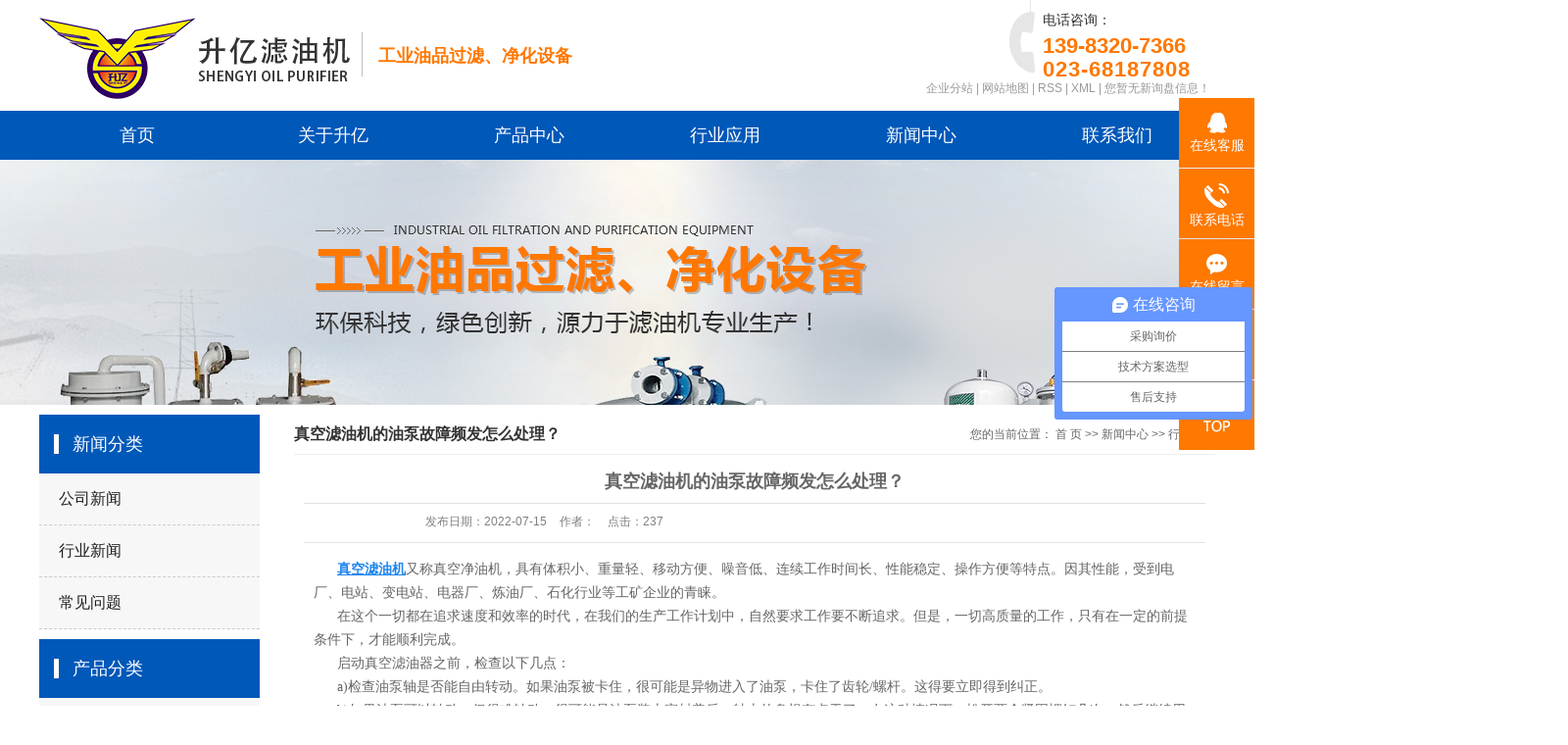

--- FILE ---
content_type: text/html;charset=utf-8
request_url: https://www.sy66818.com/news/679.html
body_size: 10514
content:
 <!DOCTYPE html>
<html lang="zh-CN">
<head>
<meta charset="utf-8">
<meta http-equiv="X-UA-Compatible" content="IE=edge">
<title>真空滤油机的油泵故障频发怎么处理？-重庆升亿过滤设备制造有限公司</title>
<meta name="keywords" content="绝缘油真空滤油机,进口真空滤油机,重庆真空滤油机价格" />
<meta name="description" content="真空滤油机又称真空净油机，具有体积小、重量轻、移动方便、噪音低、连续工作时间长、性能稳定、操作方便等特点。因其性能，受到电厂、电站、变电站、电器厂、炼油厂、石化行业等工矿企业的青睐。在这个一切都在追求速度和效率的时代，在我们的生产工作计划中..." />
<link rel="shortcut icon" type="image/x-icon" href="https://www.sy66818.com/ico/favicon.ico?911071000" />
<link rel="stylesheet" type="text/css" href="https://www.sy66818.com/template/default/style/base.css?9.2" />
<link rel="stylesheet" type="text/css" href="https://www.sy66818.com/template/default/style/model.css?9.2" />
<link rel="stylesheet" type="text/css" href="https://www.sy66818.com/template/default/style/main.css?9.2" />
<link rel="stylesheet" type="text/css" href="https://www.sy66818.com/template/default/style/lightbox.css?9.2" />
<link rel="stylesheet" type="text/css" href="https://www.sy66818.com/data/user.css?9.2" />
<link rel="stylesheet" type="text/css" href="https://www.sy66818.com/template/default/style/member.css" />
<script src="https://www.sy66818.com/template/default/js/jquery-1.8.3.min.js?9.2"></script>
<script src="https://www.sy66818.com/template/default/js/jquery.cookie.js?9.2"></script>
<script>
	var url = 'https://www.sy66818.com/';
	var M_URL = 'http://m.sy66818.com/';
	var about_cid = '';
</script>
<script src="https://www.sy66818.com/template/default/js/mobile.js?9.2"></script>


   <script type="text/javascript">
        window._agl = window._agl || [];
        (function () {
            _agl.push(
                ['production', '_f7L2XwGXjyszb4d1e2oxPybgD']
            );
            (function () {
                var agl = document.createElement('script');
                agl.type = 'text/javascript';
                agl.async = true;
                agl.src = 'https://fxgate.baidu.com/angelia/fcagl.js?production=_f7L2XwGXjyszb4d1e2oxPybgD';
                var s = document.getElementsByTagName('script')[0];
                s.parentNode.insertBefore(agl, s);
            })();
        })();
    </script>
</head>
<body>
<!-- 公共头部包含 -->
<div class="header w1920">
  <div class="head1">
    <div class="head1_fl fl">
      <a href="https://www.sy66818.com/">
        <div class="logo fl">
          <img alt="离心式滤油机" src="https://www.sy66818.com/data/images/other/20190517162057_862.jpg" /></h1>
        </div>
        <div class="tadv fl"><p><span style="font-size: 18px; font-family: 宋体, SimSun;"><strong>工业油品过滤、净化设备</strong></span></p></div>
      </a>
    </div>
    <div class="head1_fr fr">
      <div class="ttel"><p>
    电话咨询：
</p>
<h2>
    139-8320-7366
</h2>
<h2>
    023-68187808
</h2></div>
      <div class="k1">
        <a href="https://www.sy66818.com/region/" >企业分站</a> |
        <a href="https://www.sy66818.com/sitemap/">网站地图</a> |
        <a href="https://www.sy66818.com/rss.xml">RSS</a> |
        <a href="https://www.sy66818.com/sitemap.xml">XML</a> |
        <a href="https://www.sy66818.com/dm/" class="feedback" target="_blank" rel="nofollow">您暂无新询盘信息！</a>
      </div>
    </div>
  </div>
</div>
  <!-- 导航栏包含 -->
  <div class="tnav w1920" >
  <div class="w1200">
    <ul class="nav clearfix">
        <li><a href="https://www.sy66818.com/">首页</a></li>
        <li><a href="https://www.sy66818.com/about/">关于升亿</a>
          <div class="sec">
                         <a href="https://www.sy66818.com/about/company.html">公司简介</a>
                          <a href="https://www.sy66818.com/about/contact.html">联系我们</a>
                          <a href="https://www.sy66818.com/about/pzgl5d7.html">品质管理</a>
                          <a href="https://www.sy66818.com/about/ryzz72b.html">荣誉资质</a>
                      </div>
        </li>
        <li><a href="https://www.sy66818.com/product/">产品中心</a>
          <div class="sec">
                           <a href="https://www.sy66818.com/product/cpfly3ba/">变压器油滤油机</a>
                           <a href="https://www.sy66818.com/product/rhylyjdbd/">润滑油滤油机</a>
                           <a href="https://www.sy66818.com/product/lxslyja0a/">离心式滤油机</a>
                           <a href="https://www.sy66818.com/product/tpylyj6b6/">透平油滤油机</a>
                           <a href="https://www.sy66818.com/product/fhsdgnlyj79c/">复合式多功能滤油机</a>
                           <a href="https://www.sy66818.com/product/qzyrylyjfc2/">轻质油燃油滤油机</a>
                           <a href="https://www.sy66818.com/product/qbslyjd3f/">轻便式滤油机</a>
                           <a href="https://www.sy66818.com/product/bkylslyj65b/">板框压力式滤油机</a>
                           <a href="https://www.sy66818.com/product/zkcqjz2e0/">真空抽气机组</a>
                           <a href="https://www.sy66818.com/product/krylyj01a/">抗燃油滤油机</a>
                           <a href="https://www.sy66818.com/product/fyzssb56c/">废油再生设备</a>
                           <a href="https://www.sy66818.com/product/fbdzlyj439/">非标定制滤油机</a>
                           <a href="https://www.sy66818.com/product/lsglsb844/">滤水过滤设备</a>
                           <a href="https://www.sy66818.com/product/lyjpj7fb/">滤油机配件</a>
                       </div>
        </li>

        <li  style="display:none"><a href="https://www.sy66818.com/about_scsb/scsb1ae.html">合作客户</a></li>
        
        <li  style="display:none"><a href="https://www.sy66818.com/case/" rel="nofollow">成功案例</a></li>
        <li><a href="https://www.sy66818.com/about_hyyy/xyyydd0.html">行业应用</a></li>
        <li><a href="https://www.sy66818.com/news/">新闻中心</a>
          <div class="sec">
                             <a href="https://www.sy66818.com/news/company/">公司新闻</a>
                              <a href="https://www.sy66818.com/news/xydt/">行业新闻</a>
                              <a href="https://www.sy66818.com/news/cjwt397/">常见问题</a>
                        </div>
        </li>  

        <li><a href="https://www.sy66818.com/about_contact/lxfs024.html">联系我们</a></li>
        <li style="display:none"><a href="https://sy66818.1688.com/"  target="_blank">阿里巴巴</a></li>
    </ul>
  </div>
</div>


<script type="text/javascript">
$('.nav > li').hover(function(){
$(this).find('.sec').stop(true).slideToggle(300);
});
</script>


  
<!-- 内页banner -->


            <div class="n_banner"><img src="https://www.sy66818.com/data/images/slide/20190520100548_962.png" alt="液压油滤油机" title="液压油滤油机" /></div>
    

<!-- 主体部分 -->

<div id="container" class="clearfix">
	
	<div class="left">
		<div class="box sort_menu">
		  <h3>新闻分类</h3>
		  
	<ul class="sort">
    	<li class="layer1">
      <a href="https://www.sy66818.com/news/company/" class="list_item">公司新闻</a>
      <div class="layer2" style="display:none;">
      	<ul>
        	        </ul>
      </div>
    </li>
    	<li class="layer1">
      <a href="https://www.sy66818.com/news/xydt/" class="list_item">行业新闻</a>
      <div class="layer2" style="display:none;">
      	<ul>
        	        </ul>
      </div>
    </li>
    	<li class="layer1">
      <a href="https://www.sy66818.com/news/cjwt397/" class="list_item">常见问题</a>
      <div class="layer2" style="display:none;">
      	<ul>
        	        </ul>
      </div>
    </li>
  </ul>

<script type="text/javascript">
$(".layer1").hover
(
	function()
	{
		if($(this).find(".layer2 li").length > 0)
		{
			$(this).find(".layer2").show();
		}
	},
	function()
	{
		$(this).find(".layer2").hide();
	}
);

$(".layer2 li").hover
(
	function()
	{
		if($(this).find(".layer3 li").length > 0)
		{
			$(this).find(".layer3").show();
		}
	},
	function()
	{
		$(this).find(".layer3").hide();
	}
);
</script>


		</div>
		
		<div class="box sort_product">
		  <h3>产品分类</h3>
		  <ul class="sort">
    	<li class="layer1">
      <a href="https://www.sy66818.com/product/cpfly3ba/" class="list_item">变压器油滤油机</a>
      <div class="layer2" style="display:none;">
      	<ul>
        	        </ul>
      </div>
    </li>
    	<li class="layer1">
      <a href="https://www.sy66818.com/product/rhylyjdbd/" class="list_item">润滑油滤油机</a>
      <div class="layer2" style="display:none;">
      	<ul>
        	        </ul>
      </div>
    </li>
    	<li class="layer1">
      <a href="https://www.sy66818.com/product/lxslyja0a/" class="list_item">离心式滤油机</a>
      <div class="layer2" style="display:none;">
      	<ul>
        	        </ul>
      </div>
    </li>
    	<li class="layer1">
      <a href="https://www.sy66818.com/product/tpylyj6b6/" class="list_item">透平油滤油机</a>
      <div class="layer2" style="display:none;">
      	<ul>
        	        </ul>
      </div>
    </li>
    	<li class="layer1">
      <a href="https://www.sy66818.com/product/fhsdgnlyj79c/" class="list_item">复合式多功能滤油机</a>
      <div class="layer2" style="display:none;">
      	<ul>
        	        </ul>
      </div>
    </li>
    	<li class="layer1">
      <a href="https://www.sy66818.com/product/qzyrylyjfc2/" class="list_item">轻质油燃油滤油机</a>
      <div class="layer2" style="display:none;">
      	<ul>
        	        </ul>
      </div>
    </li>
    	<li class="layer1">
      <a href="https://www.sy66818.com/product/qbslyjd3f/" class="list_item">轻便式滤油机</a>
      <div class="layer2" style="display:none;">
      	<ul>
        	        </ul>
      </div>
    </li>
    	<li class="layer1">
      <a href="https://www.sy66818.com/product/bkylslyj65b/" class="list_item">板框压力式滤油机</a>
      <div class="layer2" style="display:none;">
      	<ul>
        	        </ul>
      </div>
    </li>
    	<li class="layer1">
      <a href="https://www.sy66818.com/product/zkcqjz2e0/" class="list_item">真空抽气机组</a>
      <div class="layer2" style="display:none;">
      	<ul>
        	        </ul>
      </div>
    </li>
    	<li class="layer1">
      <a href="https://www.sy66818.com/product/krylyj01a/" class="list_item">抗燃油滤油机</a>
      <div class="layer2" style="display:none;">
      	<ul>
        	        </ul>
      </div>
    </li>
    	<li class="layer1">
      <a href="https://www.sy66818.com/product/fyzssb56c/" class="list_item">废油再生设备</a>
      <div class="layer2" style="display:none;">
      	<ul>
        	        </ul>
      </div>
    </li>
    	<li class="layer1">
      <a href="https://www.sy66818.com/product/fbdzlyj439/" class="list_item">非标定制滤油机</a>
      <div class="layer2" style="display:none;">
      	<ul>
        	        </ul>
      </div>
    </li>
    	<li class="layer1">
      <a href="https://www.sy66818.com/product/lsglsb844/" class="list_item">滤水过滤设备</a>
      <div class="layer2" style="display:none;">
      	<ul>
        	        </ul>
      </div>
    </li>
    	<li class="layer1">
      <a href="https://www.sy66818.com/product/lyjpj7fb/" class="list_item">滤油机配件</a>
      <div class="layer2" style="display:none;">
      	<ul>
        	        </ul>
      </div>
    </li>
  </ul>

<script type="text/javascript">
$(".layer1").hover
(
	function()
	{
		if($(this).find(".layer2 li").length > 0)
		{
			$(this).find(".layer2").stop().show();

		}
		$(this).addClass("change");
	},
	function()
	{
		$(this).find(".layer2").stop().hide();
		$(this).removeClass("change");
	}
);
</script>

		</div>
		
		<div class="box n_news">
			<h3>新闻资讯</h3>
			<div class="content">
			   <ul class="news_list new1">
			     	      			 <li><a href="https://www.sy66818.com/news/403.html" title="滤油机油粘度对机械设备磨损的影响">滤油机油粘度对机械设备磨损...</a></li>
	     		 	      			 <li><a href="https://www.sy66818.com/news/404.html" title="关于不同的滤油机该如何选择过滤精度呢">关于不同的滤油机该如何选择...</a></li>
	     		 	      			 <li><a href="https://www.sy66818.com/news/405.html" title="如何选购合适的离心式滤油机呢">如何选购合适的离心式滤油机...</a></li>
	     		 	      			 <li><a href="https://www.sy66818.com/news/406.html" title="怎么选择离心式滤油机呢？">怎么选择离心式滤油机呢？</a></li>
	     		 	      			 <li><a href="https://www.sy66818.com/news/407.html" title="液压泵出现的现象以及解决办法">液压泵出现的现象以及解决办...</a></li>
	     		 	      			 <li><a href="https://www.sy66818.com/news/408.html" title="滤油机-过滤设备-滤油车的保养秘笈">滤油机-过滤设备-滤油车的...</a></li>
	     		 			   </ul>
			</div>
		</div>
		<div class="box n_news">
			<h3>热门关键词</h3>
			<div class="content">
			   <ul class="news_list words">
			   	 			       <li><a href="https://www.sy66818.com/tag/轻质油燃油滤油机" title="轻质油燃油滤油机">轻质油燃油滤油机</a></li>
			     			       <li><a href="https://www.sy66818.com/tag/板框压力式滤油机" title="板框压力式滤油机">板框压力式滤油机</a></li>
			     			       <li><a href="https://www.sy66818.com/tag/高精密滤油机" title="高精密滤油机">高精密滤油机</a></li>
			     			       <li><a href="https://www.sy66818.com/tag/轻便式过滤加油机" title="轻便式过滤加油机">轻便式过滤加油机</a></li>
			     			       <li><a href="https://www.sy66818.com/tag/高粘度油滤油机" title="高粘度油滤油机">高粘度油滤油机</a></li>
			     			       <li><a href="https://www.sy66818.com/tag/变压器油滤油机" title="变压器油滤油机">变压器油滤油机</a></li>
			     			       <li><a href="https://www.sy66818.com/tag/防爆型滤油机" title="防爆型滤油机">防爆型滤油机</a></li>
			     			       <li><a href="https://www.sy66818.com/tag/液压油滤油机" title="液压油滤油机">液压油滤油机</a></li>
			     			       <li><a href="https://www.sy66818.com/tag/真空离心式滤油机" title="真空离心式滤油机">真空离心式滤油机</a></li>
			     			       <li><a href="https://www.sy66818.com/tag/润滑油滤油机" title="润滑油滤油机">润滑油滤油机</a></li>
			     			       <li><a href="https://www.sy66818.com/tag/板框式滤油机" title="板框式滤油机">板框式滤油机</a></li>
			     			       <li><a href="https://www.sy66818.com/tag/双极真空滤油机" title="双极真空滤油机">双极真空滤油机</a></li>
			     			   </ul>
			</div>
			<script type="text/javascript">
			  $(function(){
			  	$(".words li:odd").addClass("right_word");
			  });
			</script>
		</div>
		<div class="box n_contact">
		  <h3>联系我们</h3>
		  <div class="content"><p style="white-space: normal; line-height: 2em;"><span style="font-size: 14px; font-family: 微软雅黑, &quot;Microsoft YaHei&quot;;">名称：重庆升亿过滤设备制造有限公司</span></p><p style="white-space: normal; line-height: 2em;"><span style="font-size: 14px; font-family: 微软雅黑, &quot;Microsoft YaHei&quot;;">电话：023-68187808</span></p><p style="white-space: normal; line-height: 2em;"><span style="font-family: 微软雅黑, &quot;Microsoft YaHei&quot;; font-size: 14px;">手机：13983207366（谭先生）</span></p><p style="white-space: normal; line-height: 2em;"><span style="font-family: 微软雅黑, &quot;Microsoft YaHei&quot;; font-size: 14px;">微信：13983207366（谭先生）</span></p><p style="white-space: normal; line-height: 2em;"><span style="font-size: 14px; font-family: 微软雅黑, &quot;Microsoft YaHei&quot;;">邮箱：cqshengyi66818@163.com</span></p><p style="white-space: normal; line-height: 2em;"><span style="font-size: 14px; font-family: 微软雅黑, &quot;Microsoft YaHei&quot;;">网址：<a href="http://www.sy66818.com/" _src="http://www.sy66818.com">www.sy66818.com</a></span></p><p style="white-space: normal; line-height: 2em;"><span style="font-size: 14px; font-family: 微软雅黑, &quot;Microsoft YaHei&quot;;">地址：重庆市九龙坡区龙渡路81号附8号3-4</span></p><p><br/></p></div>
		</div>
	</div>
	
	
	<div class="right">
	  <div class="sitemp clearfix">
	    <h2>
	真空滤油机的油泵故障频发怎么处理？
</h2>
	    <div class="site">您的当前位置：
	    
	 <a href="https://www.sy66818.com/">首 页</a> >> <a href="https://www.sy66818.com/news/">新闻中心</a> >> <a href="https://www.sy66818.com/news/xydt/">行业新闻</a>

	    </div>
	  </div>
	  <div class="content">
	   
	<!-- 新闻详细 -->
<div class="news_detail">
	<h1 class="title">真空滤油机的油泵故障频发怎么处理？</h1>
<div class="info_title clearfix">
	<h3 class="title_bar">
	 发布日期：<span>2022-07-15</span>
	 作者：<span></span>
	 点击：<span><script src="https://www.sy66818.com/data/include/newshits.php?id=679"></script></span>
	</h3>
	<div class="share">
<!-- Baidu Button BEGIN -->
<div class="bdsharebuttonbox">
<a href="#" class="bds_more" data-cmd="more"></a>
<a href="#" class="bds_qzone" data-cmd="qzone"></a>
<a href="#" class="bds_tsina" data-cmd="tsina"></a>
<a href="#" class="bds_tqq" data-cmd="tqq"></a>
<a href="#" class="bds_renren" data-cmd="renren"></a>
<a href="#" class="bds_weixin" data-cmd="weixin"></a>
</div>
<script>
window._bd_share_config={"common":{"bdSnsKey":{},"bdText":"","bdMini":"2","bdPic":"","bdStyle":"0","bdSize":"16"},"share":{},"image":{"viewList":["qzone","tsina","tqq","renren","weixin"],"viewText":"分享到：","viewSize":"16"},"selectShare":{"bdContainerClass":null,"bdSelectMiniList":["qzone","tsina","tqq","renren","weixin"]}};with(document)0[(getElementsByTagName('head')[0]||body).appendChild(createElement('script')).src='http://bdimg.share.baidu.com/static/api/js/share.js?v=89860593.js?cdnversion='+~(-new Date()/36e5)];
</script>
<!-- Baidu Button END -->
	</div>
</div>
	<div class="content"><p style="text-indent: 2em;"><span style="font-family: 微软雅黑, &quot;Microsoft YaHei&quot;; font-size: 14px;"><a href='http://www.sy66818.com/' target='_blank' class='key_tag'><font color=#2086ee><strong>真空滤油机</strong></font></a>又称真空净油机，具有体积小、重量轻、移动方便、噪音低、连续工作时间长、性能稳定、操作方便等特点。因其性能，受到电厂、电站、变电站、电器厂、炼油厂、石化行业等工矿企业的青睐。</span></p><p style="text-indent: 2em;"><span style="font-family: 微软雅黑, &quot;Microsoft YaHei&quot;; font-size: 14px;">在这个一切都在追求速度和效率的时代，在我们的生产工作计划中，自然要求工作要不断追求。但是，一切高质量的工作，只有在一定的前提条件下，才能顺利完成。</span></p><p style="text-indent: 2em;"><span style="font-family: 微软雅黑, &quot;Microsoft YaHei&quot;; font-size: 14px;">启动真空滤油器之前，检查以下几点：</span></p><p style="text-indent: 2em;"><span style="font-family: 微软雅黑, &quot;Microsoft YaHei&quot;; font-size: 14px;">a)检查油泵轴是否能自由转动。如果油泵被卡住，很可能是异物进入了油泵，卡住了齿轮/螺杆。这得要立即得到纠正。</span></p><p style="text-indent: 2em;"><span style="font-family: 微软雅黑, &quot;Microsoft YaHei&quot;; font-size: 14px;">b)如果油泵可以转动，但很难转动，很可能是油泵装上密封盖后，轴上的盘根有点干了。在这种情况下，松开两个紧固螺钉几次，然后继续用手松开它们，直到机油泵可以自由转动。</span></p><p style="text-indent: 2em;"><span style="font-family: 微软雅黑, &quot;Microsoft YaHei&quot;; font-size: 14px;">注意：机油泵不应完全自由转动，而应在安装密封盖后有轻微的运动阻力。如果仍然难以调整固定螺钉，请用软锤轻敲机油泵，以防止机油泵中的部件在装配过程中被压在一起。</span></p><p style="text-indent: 2em;"><span style="font-family: 微软雅黑, &quot;Microsoft YaHei&quot;; font-size: 14px;">c)带密封盖的油泵在很开始启动时，可能在轴上泄漏。但是，在密封盖无法调整之前，让油泵在这种泄漏状态下短时间运行以稳定它是明智的。然后调整它，直到液体偶尔滴落在密封处。调整应在12小时内小心进行，每次应稍微均匀地向下调整每个螺母。</span></p><p style="text-align: center; text-indent: 2em;"><img src="/data/upload/image/20190605/1559717136808763.jpg" alt="重庆真空滤油机报价.jpg" width="400" height="380" border="0" vspace="0" title="重庆真空滤油机报价.jpg" style="width: 400px; height: 380px;"/></p><p><br/></p></div>
    	<h3 class="tag">本文网址：https://www.sy66818.com/news/679.html </h3>
    <h3 class="tag">关键词：<a href="https://www.sy66818.com/tag/%E7%BB%9D%E7%BC%98%E6%B2%B9%E7%9C%9F%E7%A9%BA%E6%BB%A4%E6%B2%B9%E6%9C%BA">绝缘油真空滤油机</a>,<a href="https://www.sy66818.com/tag/%E8%BF%9B%E5%8F%A3%E7%9C%9F%E7%A9%BA%E6%BB%A4%E6%B2%B9%E6%9C%BA">进口真空滤油机</a>,<a href="https://www.sy66818.com/tag/%E9%87%8D%E5%BA%86%E7%9C%9F%E7%A9%BA%E6%BB%A4%E6%B2%B9%E6%9C%BA%E4%BB%B7%E6%A0%BC">重庆真空滤油机价格</a> </h3>
    <div class="page">上一篇：<a href="https://www.sy66818.com/news/678.html">怎么分辨真空滤油机是不是二手的？【重庆滤油机厂】</a><br />下一篇：<span><a href="https://www.sy66818.com/news/680.html">滤油机厂家类别介绍：真空滤油机的发展特点</a></span></div>
</div>

	 <div class="relateproduct relate"><h4>最近浏览：</h4>
	    <div class="content">
	     <ul id="relate_n" class="news_list clearfix">
		  	     </ul>
	    </div>
	  </div>
    <!-- 相关产品和相关新闻 --> 
<div class="relate_list">
 <div class="relateproduct relate"><h4>相关产品：</h4>
    <div class="content">
     <ul id="relate_p" class="product_list clearfix">
	  		<li>
			<a href="https://www.sy66818.com/product/618.html" title="变压器油滤油机" class="img">
				<img src="https://www.sy66818.com/data/images/product/thumb_20190605175507_104.jpg" alt="变压器油滤油机" width="120" height="96" />
			</a>
			<h3><a href="https://www.sy66818.com/product/618.html" title="变压器油滤油机">变压器油滤油机</a></h3>
		</li>
	  		<li>
			<a href="https://www.sy66818.com/product/624.html" title="特高压高效真空滤油机" class="img">
				<img src="https://www.sy66818.com/data/images/product/thumb_20190605183521_362.png" alt="特高压高效真空滤油机" width="120" height="96" />
			</a>
			<h3><a href="https://www.sy66818.com/product/624.html" title="特高压高效真空滤油机">特高压高效真空滤油机</a></h3>
		</li>
	       </ul>
    </div>
  </div>        
  <div class="relatenew relate"><h4>相关新闻：</h4>
    <div class="content">
    <ul id="relate_n" class="news_list clearfix">
  	  		<li><a href="https://www.sy66818.com/news/643.html" title="双级真空滤油机怎么分离油水的？怎么减耗？">双级真空滤油机怎么分离油水的？怎么减耗？</a></li>
 	  		<li><a href="https://www.sy66818.com/news/640.html" title="变压器油滤油机为什么会产生氢气？">变压器油滤油机为什么会产生氢气？</a></li>
 	  		<li><a href="https://www.sy66818.com/news/666.html" title="浅谈真空滤油机的用途表现在什么地方？">浅谈真空滤油机的用途表现在什么地方？</a></li>
 	  		<li><a href="https://www.sy66818.com/news/630.html" title="滤油机发生紧急状况时绝缘油滤油机该怎么操作？">滤油机发生紧急状况时绝缘油滤油机该怎么操作？</a></li>
 	  		<li><a href="https://www.sy66818.com/news/614.html" title="绝缘油滤油机在使用时遇到紧急状况的处理办法">绝缘油滤油机在使用时遇到紧急状况的处理办法</a></li>
 	  		<li><a href="https://www.sy66818.com/news/659.html" title="双级真空滤油机的故障解析">双级真空滤油机的故障解析</a></li>
 	  		<li><a href="https://www.sy66818.com/news/613.html" title="绝缘油滤油机的操作特点分析">绝缘油滤油机的操作特点分析</a></li>
 	  		<li><a href="https://www.sy66818.com/news/672.html" title="真空泵滤油机在中途怎么处理停机？">真空泵滤油机在中途怎么处理停机？</a></li>
 	  		<li><a href="https://www.sy66818.com/news/627.html" title="多功能真空滤油机与润滑油滤油机的用途是什么？">多功能真空滤油机与润滑油滤油机的用途是什么？</a></li>
 	  		<li><a href="https://www.sy66818.com/news/674.html" title="真空滤油机设备压力不足的解决方法">真空滤油机设备压力不足的解决方法</a></li>
 	   </ul>
    </div>
  </div>	
</div>

	  </div>
	  	</div>
	
	

</div>

<div class="foot w1920">
	<div class="foot1">
		<div class="w1200">
			<div class="foot1fl fl">
				<h3>快速导航</h3>
				<div class="fline"></div>
				<div class="fnav"><p><a href="/">网站首页</a><a href="/about/">关于升亿</a></p><p><a href="/product/">产品中心</a><a href="/about_scsb/scsb1ae.html">合作客户</a></p><p><a href="/about_hyyy/xyyydd0.html">行业应用</a><a href="/case/">成功案例</a></p><p><a href="/news/">新闻中心</a><a href="/about/contact.html">联系我们</a></p><p><a href="https://sunwaymuju.com/" target="_blank" title="https://sunwaymuju.com" style="margin: 0px; padding: 0px; text-decoration: underline; font-family: &quot;microsoft yahei&quot;; font-size: 14px; text-align: center; text-wrap: wrap; color: rgb(38, 38, 38);"><span style="color: rgb(38, 38, 38);">imtoken钱包</span></a></p><meta name="baidu-site-verification" content="fy2eOctAIb"/><script language="javascript" src="http://dbt.zoosnet.net/JS/LsJS.aspx?siteid=DBT79568439&float=1&lng=cn"></script></div>
			</div>
			<div class="foot1mid fl">
				<h3>联系我们</h3>
				<div class="fline"></div>
				<div class="fcontact1"><p>手机号码：139-8320-7366</p><p>座机号码： 023-68187808、023-68636898</p><p>公司地址：重庆市九龙坡区龙渡路81号附8号3-4</p></div>
			</div>
			<div class="foot1fr fr">
				<h3>联系我们</h3>
				<div class="fline"></div>
				<div class="fcontact2">	<p><img src="/data/upload/image/20250307/1741339765324819.png" title="1741339765324819.png" alt="1.png"/></p></div>
			</div>
		</div>
	</div>
	<div class="foot2">
		<div class="copyright">
			Copyright © https://www.sy66818.com/ 重庆升亿过滤设备制造有限公司 专业从事于<a href="https://www.sy66818.com/search.php?wd=离心式滤油机">离心式滤油机</a>,<a href="https://www.sy66818.com/search.php?wd=液压油滤油机">液压油滤油机</a>,<a href="https://www.sy66818.com/search.php?wd=真空滤油机">真空滤油机</a>, 欢迎来电咨询!&nbsp;&nbsp;<a href="http://beian.miit.gov.cn/">渝ICP备12002208号-1</a>&nbsp;&nbsp;
		</div>
		<div><a href="https://www.sy66818.com/getkey/" title="热推产品">热推产品</a>&nbsp;&nbsp;|&nbsp;&nbsp;主营区域：
					<span><a href="https://www.sy66818.com/zhongqing.html">重庆</a></span>
					<span><a href="https://www.sy66818.com/beijing.html">北京</a></span>
					<span><a href="https://www.sy66818.com/tianjin.html">天津</a></span>
					<span><a href="https://www.sy66818.com/hebei.html">河北</a></span>
					<span><a href="https://www.sy66818.com/liaoning.html">辽宁</a></span>
					<span><a href="https://www.sy66818.com/jilin.html">吉林</a></span>
					<span><a href="https://www.sy66818.com/ningxia.html">宁夏</a></span>
					<span><a href="https://www.sy66818.com/gansu.html">甘肃</a></span>
					<span><a href="https://www.sy66818.com/shanghai.html">上海</a></span>
					<span><a href="https://www.sy66818.com/jiangxi.html">江西</a></span>
						</div>
		<p>声明：本站部分内容图片来源于互联网，如有侵权第一时间联系管理员删除，谢谢！</p>
		<script id="baikeCornerMarkerScript" src="//baike.shuidi.cn/wiki/trusted-link.js?digest=ea132fdad360105e8b81595bcdcef9f6&link_type=2"></script>
		
		<div style="width:300px;margin:0 auto;">
		 		<a target="_blank" href="http://www.beian.gov.cn/portal/registerSystemInfo?recordcode=50010402000514" style="display:inline-block;text-decoration:none;height:20px;line-height:20px;"><img src="/data/upload/image/20191114/1573723723617164.png" style="float:left;"/><p style="float:left;height:20px;line-height:20px;margin: 0px 0px 0px 5px; color:#939393;">渝公网安备 50010402000514号</p></a>
		 	</div>
	</div>
</div>





<!-- 此处为统计代码 -->
<script>
var _hmt = _hmt || [];
(function() {
  var hm = document.createElement("script");
  hm.src = "https://hm.baidu.com/hm.js?06a794caefcb5ea4652f4bcc4f6bd8fa";
  var s = document.getElementsByTagName("script")[0]; 
  s.parentNode.insertBefore(hm, s);
})();
</script><meta name="baidu-site-verification" content="LL6KRr0syo" />
<script>
var _hmt = _hmt || [];
(function() {
  var hm = document.createElement("script");
  hm.src = "https://hm.baidu.com/hm.js?c4f497b3fb097341a3d4041b07f1c0ee";
  var s = document.getElementsByTagName("script")[0]; 
  s.parentNode.insertBefore(hm, s);
})();
</script>
<script language="javascript" src="https://dbt.zoosnet.net/JS/LsJS.aspx?siteid=DBT79568439&float=1&lng=cn"></script>

<link rel="stylesheet" type="text/css" href="https://www.sy66818.com/template/default/style/kf.css" />
<div class="float-kf">
         <li class="online">
      <a href=""><img src="https://www.sy66818.com/template/default/images/kf/qq_online.png"><span>在线客服</span></a>
      <div class="chat">
        <i class="icon"></i>
                        <div class="chatlist">
           <a rel="nofollow" href="http://wpa.qq.com/msgrd?v=3&uin=1255046288&site=qq&menu=yes" target="_blank" >
           <img src="https://www.sy66818.com/template/default/images/kf/qq.png" alt='客服一'><span>客服一</span>
        </a></div>
                            <div class="chatlist">
           <a rel="nofollow" href="http://wpa.qq.com/msgrd?v=3&uin=528261268&site=qq&menu=yes" target="_blank" >
           <img src="https://www.sy66818.com/template/default/images/kf/qq.png" alt='客服二'><span>客服二</span>
        </a></div>
                  </div>
   </li>
          <li class="contact-number">
      <div class="content"><a href="javascript:void(0)"><img src="https://www.sy66818.com/template/default/images/kf/contact.png"><span>联系电话</span></a><div class="tel">13983207366</div></div>
   </li>
   <li><a href="https://www.sy66818.com/message/"><img src="https://www.sy66818.com/template/default/images/kf/message.png"><span>在线留言</span></a></li>
      <li class="ewm">
      <a href="javascript:void(0)"><img src="https://www.sy66818.com/data/images/other/20250307172858_640.jpg"><span>微信咨询</span></a>
      <div class="ewm-img"><img src="https://www.sy66818.com/data/images/other/20250307172858_640.jpg"></div>
    </li>
       <li><a href="javascript:void(0)" id="gotop"><img src="https://www.sy66818.com/template/default/images/kf/top.png"></a></li>
</div>


<div class="kf-switch clearfix">
   <div class="kf-open">
      <img src="https://www.sy66818.com/template/default/images/kf/open.png">
      <span>在线咨询</span>
   </div>
   <div class="kf-content">
      <div class="kf-lists">
                        <li>
           <a rel="nofollow" href="http://wpa.qq.com/msgrd?v=3&uin=1255046288&site=qq&menu=yes" target="_blank" >
           <img src="https://www.sy66818.com/template/default/images/kf/qq1.png" alt='客服一' class="hover">
        </a></li>
                            <li>
           <a rel="nofollow" href="http://wpa.qq.com/msgrd?v=3&uin=528261268&site=qq&menu=yes" target="_blank" >
           <img src="https://www.sy66818.com/template/default/images/kf/qq1.png" alt='客服二' class="hover">
        </a></li>
                    <li>
           <a rel="nofollow" href="https://www.sy66818.com/message/" target="_blank" >
           <img src="https://www.sy66818.com/template/default/images/kf/liuyan.png" class="hover">
        </a></li>
                <li class="erweima">
           <a rel="nofollow">
           <div class="smallImg"><img src="https://www.sy66818.com/data/images/other/20250307172858_640.jpg"></div>
           </a>
           <div class="bigImg"><img src="https://www.sy66818.com/data/images/other/20250307172858_640.jpg"></div>
        </li>
              </div>
      <div class="close-btn"><img src="https://www.sy66818.com/template/default/images/kf/closebtn.png"></div>
   </div>
</div>


<script>
  $(document).ready(function(){
      $(function () {
  //当点击跳转链接后，回到页面顶部位
          $("#gotop").click(function(){
              $('body,html').animate({scrollTop:0},400);
              return false;
          });
      });
  });
</script>

<script>
   $('.kf-open').on('click',function(){
      $(".kf-content").animate({opacity:'show'},'normal',function(){
      $(".kf-content").show();
      });
      $(this).hide();
   });
   $('.close-btn').on('click',function(){
      $(".kf-content").animate({width:'hide',opacity:'hide'},'normal',function(){
      $(".kf-content").hide();
      });
      $('.kf-open').show();
   });
</script>

<script type="text/javascript">
    var href="data/images/other/20250307172858_640.jpg";
    if(href=="")
    {
       $(".code").css("display","none");
    }
    var currentid='8';
    if(currentid!='7')
    {
      switch(currentid)
      {
          case '1':
          $('.kf_btn').css('background','url("https://www.sy66818.com/template/default/images/kf/qing.png") left 33px no-repeat');
          $('.top_bg').css('background','url("https://www.sy66818.com/template/default/images/kf/qing1.png") left bottom no-repeat');
          $('.othercolor').css('background','#40c0ac');
          break;

          case '2':
          $('.kf_btn').css('background','url("https://www.sy66818.com/template/default/images/kf/puper.png") left 33px no-repeat');
          $('.top_bg').css('background','url("https://www.sy66818.com/template/default/images/kf/puple1.png") left bottom no-repeat');
          $('.othercolor').css('background','#8838cc');
          break;

          case '3':
          $('.kf_btn').css('background','url("https://www.sy66818.com/template/default/images/kf/kefu_yellow.png") left 33px no-repeat');
          $('.top_bg').css('background','url("https://www.sy66818.com/template/default/images/kf/yellow1.png") left bottom no-repeat');
          $('.othercolor').css('background','#ffc713');
          break;

          case '4':
          $('.kf_btn').css('background','url("https://www.sy66818.com/template/default/images/kf/kefu_left.png") left 33px no-repeat');
          $('.top_bg').css('background','url("https://www.sy66818.com/template/default/images/kf/red1.png") left bottom no-repeat');
          $('.othercolor').css('background','#e5212d');
          break;

          case '5':
          $('.kf_btn').css('background','url("https://www.sy66818.com/template/default/images/kf/kefu_cheng.png") left 33px no-repeat');
          $('.top_bg').css('background','url("https://www.sy66818.com/template/default/images/kf/cheng1.png") left bottom no-repeat');
          $('.othercolor').css('background','#e65a22');
          break;

          case '6':
          $('.kf_btn').css('background','url("https://www.sy66818.com/template/default/images/kf/green.png") left 33px no-repeat');
          $('.top_bg').css('background','url("https://www.sy66818.com/template/default/images/kf/green1.png") left bottom no-repeat');
          $('.othercolor').css('background','#78cf1b');
          break;

          case '8':
          $('.float-kf').css('display','block');
          break;

          case '9':
          $('.float-kf').css('display','none');
          $('.kf-switch').css('display','block');
          break;

      }
    }
    var _windowScrollTop=0;    //滚动条距离顶端距离
    var _windowWidth=$(window).width(); //窗口宽度
    $(window).scroll(actionEvent).resize(actionEvent);  //监听滚动条事件和窗口缩放事件
        //响应事件
    function actionEvent(){
        _windowScrollTop = $(window).scrollTop();  //获取当前滚动条高度
     //   _windowWidth=$(window).width();//获取当前窗口宽度
        moveQQonline();//移动面板
    }
        //移动面板
    function moveQQonline(){
                //.stop()首先将上一次的未完事件停止，否则IE下会出现慢速僵死状态，然后重新设置面板的位置。
        $(".kf").stop().animate({
              top: _windowScrollTop+100
             }, "fast");
        $('.alignCenter').stop().animate({
              top: _windowScrollTop+133
             }, "fast");

        $(".kf-switch").stop().animate({
              top: _windowScrollTop+100
             }, "fast");
        $(".float-kf").stop().animate({
              top: _windowScrollTop+100
             }, "fast");
    }
$(".kf_btn").toggle(
  function()
  {
    $('.open').addClass('close');
    $('.alignCenter').hide();
    $(".kf_main").animate({width:'hide',opacity:'hide'},'normal',function(){
      $(".kf_main").hide();
      var href="data/images/other/20250307172858_640.jpg";
      if(href==""){
        $(".code").css("display","none");
      }else{
        $('.e_code img').animate({width:'hide',opacity:'hide'});
      }

    });
  },
  function(){
    $('.open').removeClass('close');
    $(".kf_main").animate({opacity:'show'},'normal',function(){
      $(".kf_main").show();
      var href="data/images/other/20250307172858_640.jpg";
      if(href==""){
        $(".code").css("display","none");
      }else{
        $('.e_code img').animate({opacity:'show'});
      }

    });
  }
);

$('#hidden_share').click(function(){
    $('.alignCenter').show();
})
$('.alignCenter .title img').click(function(){
    $('.alignCenter').hide();
})
</script>





<!--360代码-->
<script>
(function(b,a,e,h,f,c,g,s){b[h]=b[h]||function(){(b[h].c=b[h].c||[]).push(arguments)};
b[h].s=!!c;g=a.getElementsByTagName(e)[0];s=a.createElement(e);
s.src="//s.union.360.cn/"+f+".js";s.defer=!0;s.async=!0;g.parentNode.insertBefore(s,g)
})(window,document,"script","_qha",131824,false);
</script>


<!--底部JS加载区域-->
<script type="text/javascript" src="https://www.sy66818.com/template/default/js/common.js?9.2"></script>
<script type="text/javascript" src="https://www.sy66818.com/template/default/js/message.js?9.2"></script>
<script type="text/javascript" src="https://www.sy66818.com/template/default/js/lightbox.js"></script>
<script type="text/javascript" src="https://www.sy66818.com/template/default/js/banner.js"></script>
</body>
</html>


--- FILE ---
content_type: text/html;charset=utf-8
request_url: https://www.sy66818.com/data/include/newshits.php?id=679
body_size: 54
content:
 document.write('237');

--- FILE ---
content_type: text/css
request_url: https://www.sy66818.com/template/default/style/main.css?9.2
body_size: 4962
content:
.w1920{
    width: 1920px;
    margin-left: -960px;
    left: 50%;
    position: relative;
}
.w1200{
    width: 1200px;
    margin-left: -600px;
    left: 50%;
    position: relative;
}


/*头部样式*/
.header{
    overflow: hidden;
    padding-bottom: 9px;
}
.head1{
    width: 1200px;
    margin:0 auto;
    overflow: hidden;
}
.head1_fl{
    width:597px;
    overflow: hidden; 
    margin: 13px 0 3px;
}
.logo{
    width: 318px;
    overflow: hidden;
    margin-right: 11px;
}
.tadv{
    width: 268px;
    overflow: hidden;
    box-sizing: border-box;
    padding-left: 17px;
    height: 45px;
    margin:20px 0 18px;
    border-left: 1px solid #c0c0c0;
    padding-left: 16px;
}
.tadv p{
    font-size: 22px;
    line-height: 45px;
    font-weight: bold;
    color: #ff7800;
}
.head1_fr{
    width: 295px;
    overflow: hidden;
}
.ttel{
    width: 100%;
    overflow: hidden;
    box-sizing: border-box;
    padding: 13px 0 0 119px;
    background: url(../images/ttel.jpg) 84px top no-repeat;
}
.ttel p{
    font-size: 14px;
    line-height: 14px;
    margin-bottom: 8px;
    color: #303030;  
}
.ttel h2{
    font-size: 22px;
    line-height: 24px;
    color: #ff7800;
}
.ttel h2:nth-of-type(2){
    letter-spacing: 1px;
}
.k1{width: 100%;}
.k1,.k1 a{
    font-size: 12px;
    line-height: 14px;
    color: #999999;
}


#header{width:1000px;margin:0 auto;}
.logo{float:left;}

.topLink{float:right;text-align:right;position: relative;z-index: 9999;}
.translate{width:100px;position: absolute;left: 0;top:10px;z-index: 9999;}
.tran-in{left:120px;}
.translate li{border: 1px dashed #cccccc;line-height: 26px;text-align: left;background: #fff;}
.translate li a{display: block;padding-left: 10px;background: url(../images/dot4.png) no-repeat 88% 11px;}
.translate li a:hover{text-decoration: none;color:#275cea;cursor: pointer;}
.translate-en{display: none;padding: 6px;padding-top:0px;}
.translate li .translate-en a{padding-left: 0px;text-align: center;background: #fff;border-bottom: 1px solid #cccccc;}
.translate li .translate-en a:hover{font-weight: bold;}

.topLink .f_count{color:#ff0000;font-size:13px;font-weight:bold;}
.topLink .k1{line-height:32px;padding-top:5px;}
.topLink .k2{color:#074b91;font-size:14px;font-family:"微软雅黑";}

#menu{margin-top:5px;}

/*热门搜索*/
.search{
    overflow: hidden;
    background: #f2f2f2;
}
.hotSearch{width:370px;float:left;height:66px;line-height:66px;font-weight:normal;}

#formsearch{
    width:251px;
    float:right;
    height: 66px;
    background: url(../images/ss.jpg) no-repeat;
}
#search-type{float: left;width:100px;height: 24px;border: 1px solid #c8c8c8;margin-right: 5px;}


.com-img{ display:inline; overflow:hidden;margin:0 auto;display: table;}
.com-img img{ transition:all 0.5s ease-in 0s; -webkit-transition:all 0.5s ease-in 0s; -moz-transition:all 0.5s ease-in 0s; -o-transition:all 0.5s ease-in 0s;}
.com-img:hover img{transform:scale(1.1); -webkit-transform:scale(1.1); -moz-transform:scale(1.1); -o-transform:scale(1.1);-ms-transform:scale(1.1);}


/*主体样式*/
.tit{
    width: 100%;
    overflow: hidden;
    text-align: center;
    background: url(../images/tit.png) center no-repeat;
}
.tit p:first-of-type{
    font-size: 16px;
    line-height: 18px;
    color: #999999;
}
.tit h2{
    font-size: 34px;
    line-height: 34px;
    margin:13px 0;
    color: #333333;
}
.tit h2 a{
    color:#ff7800;
}
.tit p:nth-of-type(2){
    font-size: 16px;
    line-height: 16px;
    color: #666666;
}
/* box1 */
.box1{
    overflow: hidden;
    padding:46px 0 60px;
}
.box1 .b1ul1{
    width: 100%;
    overflow: hidden;
    margin-bottom: 78px;
}
.box1 .b1ul1 li{
    background: url(../images/b1line.png) right top no-repeat;
    overflow: hidden;
    float: left;
    box-sizing: border-box;
}
.box1 .b1ul1 li .b1con1{
    margin-left: 6px;
    width: 100%;
    overflow: hidden;
    padding-top: 10px;
}
.box1 .b1ul1 li .b1con1 h4{
    font-size: 20px;
    line-height: 20px;
    margin-bottom: 9px;
    font-weight: normal;
    color: #333333;
}
.box1 .b1ul1 li .b1con1 p{
    font-size: 16px;
    line-height: 20px;
    color: #999999;
}
.box1 .b1ul1 li:first-of-type{
    width: 260px;
}
.box1 .b1ul1 li:nth-of-type(2){
    width: 287px;
    padding-left: 67px;
}
.box1 .b1ul1 li:nth-of-type(3){
    width: 336px;
    padding-left: 68px;
}
.box1 .b1ul1 li:last-of-type{
    width: 311px;
    padding-left: 67px;
    background: none;
}
.box1 .b1ul1 li:first-of-type .b1img1{
    width: 59px;
    height: 67px;
}
.box1 .b1ul1 li:first-of-type .b1con1{
    width: 131px;
    padding-top: 10px;
}
.box1 .b1ul1 li:nth-of-type(2) .b1img1{
    width: 63px;
    height: 63px;
}
.box1 .b1ul1 li:nth-of-type(2) .b1con1{
    width: 85px;
    padding-top: 8px;
}
.box1 .b1ul1 li:nth-of-type(3) .b1img1{
    width: 64px;
    height: 63px;
}
.box1 .b1ul1 li:nth-of-type(3) .b1con1{
    width: 128px;
    padding-top: 6px;
}
.box1 .b1ul1 li:last-of-type .b1img1{
    width: 64px;
    height: 64px;
}
.box1 .b1ul1 li:last-of-type .b1con1{
    padding-top:5px;
    width: 174px;
}
.box1 .b1ul1 li:last-of-type .b1con1 h4{
    font-size: 16px;
    line-height: 16px;
    margin-bottom: 11px;
    color: #333333;
}
.box1 .b1ul1 li:last-of-type .b1con1 p{
    font-size: 24px;
    line-height: 24px;
    color: #333333;
    letter-spacing: -1px;
}
.b1_index{
    width: 100%;
    padding-top: 36px;
    padding-top:35px; 
}
.b1ul2{
    width: 100%;
    overflow: hidden;
}
.b1ul2 li{
   width: 229px;
   background: #ff7800;
   float: left;
   box-sizing: border-box;
   text-align: center;
   margin: 0 13px 13px 0;
   border-radius: 10px;
}
.b1ul2 li:nth-of-type(5n){margin-right: 0}
.b1ul2 li a{
    text-align: center;
    line-height: 50px;
    font-size: 20px;
    color: #ffffff;
}
.b1ul3{
    width: 100%;
    overflow: hidden;
    margin-top: 36px;
}
.b1ul3 li{
    width: 290px;
    float: left;
    margin-right: 13px;
    text-align: center;
}
.b1ul3 li:nth-of-type(4n){margin-right: 0}
.b1ul3 li p{
    font-size: 16px;
    line-height: 44px;
    color: #333333;  
}
.b1ul3 li .proimg1{
    width: 100%;
    box-sizing: border-box;
    padding:5px 8px;
    overflow: hidden;
    border:1px solid #c5c5c5;
}
.b1ul3 li img{
    width: 100%;
    transition: all 0.4s linear;
}
.b1ul3 li:hover img{
    transform: scale(1.1);
}


/* box2 */
.box2{
    overflow: hidden;
    background: url(../images/b2bg.png) no-repeat;
    padding:80px 0; 
}
.box2 .tit2{
    background: url(../images/tit2.png) center no-repeat;
}
.box2 .tit2 p,.box2 .tit2 h2{
    color:#fff;
}
.b2_index{
    width: 1200px;
    margin:0 auto;
    padding-top:35px;
    overflow: hidden;
}
.b2_index .hd{
    width: 100%;
    overflow: hidden;
}
.b2_index .hd li{
    width: 220px;
    height: 50px;
    margin-right:104px;
    float: left;
    border: solid 1px #ffffff;
    text-align: center;
    transition: all 0.4s linear;
}
.b2_index .hd li:last-of-type{margin-right: 0;}
.b2_index .hd li p{
    font-size: 20px;
    line-height: 50px;
    color: #ffffff;
    transition: all 0.4s linear;
}
.b2_index .hd li.on,.b2_index .hd li:hover{
    background: #fff;
}
.b2_index .hd li.on p,.b2_index .hd li:hover p{
    color:#333333;
}
.b2_index .bd{
    width: 100%;
    background: #fff;
    box-sizing: border-box;
    padding:30px;
    overflow: hidden;
    margin-top: 35px;
}
.yylyimg1{
    width: 600px;
    overflow: hidden;
}
.yylyimg1 img{width: 100%;}
.yylycon{
    width: 511px;
    overflow: hidden;
}
.yylycon h4{
    font-weight: normal;
    font-size: 20px;
    line-height: 24px;
    margin-bottom: 24px;
    color: #333333;
}
.yylycon h3{
    font-size: 16px;
    line-height: 16px;
    color:#545454;
    margin-bottom: 13px;
}
.yylycon p{
    color:#545454;
    font-size: 16px;
    line-height: 30px;
    margin-bottom: 8px;
}
.yylycon .more1{
    width: 180px;
    height: 42px;
    line-height: 42px;
    text-align: center;
    background: #ff7800;
    font-size: 18px;
    color:#fff;
    margin-top: 21px;
    border-radius: 24px;
}

/* box3 */
.box3{
    overflow: hidden;
    background: url(../images/b3bg.png) no-repeat;
    padding:70px 0 41px;
}
.b3_tit{
    width: 100%;
    height: 93px;
    background: url(../images/b3tit.png) center top no-repeat;
}
.b3_index{
    width: 1200px;
    margin:0 auto;
    position: relative;
}
.b3_index ul li{
    width: 100%;
    overflow: hidden;
}
.b3_index ul li .yscon h3{
    font-size: 26px;
    line-height: 30px;
    color: #000000;
    margin-bottom: 25px;
    font-weight: normal;
}
.b3_index ul li .yscon h3 b{
    font-size: 30px;
    color: #d3d3d3;
    font-weight: normal;
    margin-left: 24px;
}
.b3_index ul li:nth-of-type(2) .yscon h3 b{
     letter-spacing: -2px;
     margin-left: 7px;
}
.b3_index ul li .yscon p{
    cursor:default; 
    font-size: 16px;
    line-height: 32px;
    color: #333333;
    padding-left: 36px;
    margin-bottom: 2px;
    
}
.b3_index ul li .yscon p:first-of-type{
    background: url(../images/1.png) left 4px no-repeat;
}
.b3_index ul li .yscon p:nth-of-type(2){
    background: url(../images/2.png) left 4px no-repeat;
}
.b3_index ul li .yscon p:nth-of-type(3){
    background: url(../images/3.png) left 4px no-repeat;
}
.b3_index ul li .yscon p:nth-of-type(4){
    background: url(../images/4.png) left 4px no-repeat;
}
.b3_index ul li:first-of-type{
    margin-top: -30px;
    height: 378px;
    z-index: 0;
}
.b3_index ul li:first-of-type .yscon{
    float: left;
    width: 544px;
    margin-left: 17px;
    box-sizing: border-box;
    padding-left: 40px;
    margin-top: 88px;
} 
.b3_index ul li:first-of-type .ysimg{
    width: 505px;
    float: right;
    height: 378px;
}
.b3_index ul li:nth-of-type(2){
    margin-top: -67px;
    height: 370px;
    z-index: 1;
}
.b3_index ul li:nth-of-type(2) .ysimg{
    width: 509px;
    height: 370px;
    float: left;
}
.b3_index ul li:nth-of-type(2) .yscon{
    margin-top: 126px;
    width: 487px;
    float: right;
    box-sizing: border-box;
    padding-left: 36px;
    margin-right: 60px;
}
.b3_index ul li:nth-of-type(3){
    margin-top: -67px;
    height: 368px;
    z-index: 2;
}
.b3_index ul li:nth-of-type(3) .yscon{
    float: left;
    margin-top: 115px;
    width: 330px;
    margin-left: 17px;
    box-sizing: border-box;
    padding-left: 38px;
}
.b3_index ul li:nth-of-type(3) .ysimg{
    width: 505px;
    float: right;
    height: 378px;
}

.b3tel{
    width: 340px;
    margin:0 auto;
    margin-top: -44px;
    overflow: hidden;
}
.b3telfl{
    width: 203px;
    background: url(../images/b3tel.png) left top no-repeat;
    padding-left: 43px;
    overflow: hidden;
}
.b3telfl p{
    font-size: 14px;
    line-height: 14px;
    margin-bottom: 10px;
    color: #333333;
}
.b3telfl h3{
    font-size: 26px;
    font-style: italic;
    line-height: 26px;
    color: #333333;
}
.b3telfr{
    width: 84px;
    overflow: hidden;
    margin-top: 23px;
}
.more2{
    width: 100%;
    height: 27px;
    background: #ff7800;
    border-radius: 7px;
    text-align: center;
    line-height: 27px;
    font-size: 14px;
    color: #ffffff;
}


/* box4 */
.box4{
    overflow: hidden;
    background: url(../images/b4bg.png) no-repeat;
    padding:130px 0 125px;
}
.b4_index{
    width: 1100px;
    margin:0 auto;
    overflow: hidden;
    padding-top: 24px;
}
.b4line{
    width: 50px;
    height: 4px;
    background-color: #999999;
    margin:0 auto;
}
.b4_con{
    width: 100%;
    overflow: hidden;
    margin-top: 25px;
}
.b4_con p{
    font-size: 16px;
    line-height: 30px;
    color: #666666;
}
.more3{
    width: 160px;
    height: 34px;
    background-color: #ff7800;
    text-align: center;
    line-height: 34px;
    font-size: 14px;
    color: #ffffff;
    margin:0 auto;
    margin-top: 26px;
}


/* box5 */
.box5{
    padding-top: 80px;
}
.b5_index{
    width: 100%;
    overflow: hidden;
    margin-top: 36px;
    position: relative;
}
.b5_index li{
    width: 380px;
    overflow: hidden;
    float: left;
    text-align: center;
    margin-right: 30px;
}
.b5_index li:nth-of-type(3n){
    margin-right: 0;
}
.b5_index li .b3img1{
    width: 100%;
    overflow: hidden;
}
.b5_index li .b3img1 img{
    width: 100%;
    transition: all 0.4s linear;
}
.b5_index li:hover .b3img1 img{
    transform: scale(1.1);
}
.b5_index li p{
    font-size: 16px;
    line-height: 46px;
    color: #666666;
}
.b5_index .slick-dots{
    width: 78px;
    overflow: hidden;
    margin:0 auto;
    margin-top: 6px;
}
.b5_index .slick-dots li{
    width: 15px;
    height: 16px;
    float: left;
    margin-right: 16px;
    box-sizing:border-box;
}
.b5_index .slick-dots li button{
    border-radius: 100px;
    background: #dadada;
    padding: 0;
    width: 14px;
    border-width: 0;
    outline: none;
    height: 14px;
    text-indent: -100px;
}
.b5_index .slick-dots li.slick-active button{
    background-color:#ff7800;
}
.b5_index .slick-dots li:last-of-type{margin-right: 0}


/* box6 */
.box6{
    padding:90px 0 80px;
}
.b6_index{
    width:100%;
    margin-top:56px;
    position: relative;
}
.b6_index .parHd ul{
    width: 675px;
    margin:0 auto;
    overflow: hidden;
}
.b6_index .parHd ul li{
    float: left;
    width:220px;
    height: 50px;
    margin-right: 6px;
    border:1px solid #666;
    transition: all 0.4s linear;
    text-align: center;
    line-height: 50px;
    box-sizing:border-box;
    font-size: 20px;
    color: #333333;
}
.b6_index .parHd ul li:last-of-type{margin-right: 0;}
.b6_index .parHd ul li.on,.b6_index .hd ul li:hover{
    border:1px solid #ff7800;
    color:#ff7800;
}
.b6_index .slideBox{
    width: 100%;
    overflow: hidden;
    margin-top: 37px;
}
.b6_index .slideBox li{
    width: 280px;
    float: left;
    margin-right: 27px;
    text-align: center;
}
.b6_index .slideBox li .b6img1{
    width: 280px;
    height: 200px;
    border:1px solid #d4d4d4;
    box-sizing: border-box;
    display: table-cell;
    text-align: center;
    vertical-align: middle;
}
.b6_index .slideBox li p{
    font-size: 16px;
    line-height: 16px;
    margin-top: 12px;
    color: #333333;
}
.b6_index .sNext{
    width: 31px;
    height: 61px;
    position: absolute;
    background: url(../images/right.jpg) no-repeat;
    top: 68px;
    right: -58px;
}
.b6_index .sPrev{
    width: 31px;
    height: 61px;
    position: absolute;
    background: url(../images/left.jpg) no-repeat;
    top:68px;
    left: -56px;
}

/*box8*/
.box8{
    overflow: hidden;
    padding:80px 0 70px;
}
.b8_index{
    width: 100%;
    overflow: hidden;
    margin-top: 36px;
}
.b8li1{
    width: 367px;
    margin-right: 49px;
    float: left;
    overflow: hidden;
}
.b8li1:last-of-type{margin-right: 0;}
.newstt{
    width: 100%;
    overflow: hidden;
    border-left: 3px solid #333;
    padding-left: 13px;
    box-sizing: border-box;
}
.newstt span:first-of-type{
    font-size: 18px;
    line-height: 17px;
    color: #333333;
}
.newstt span:first-of-type a{
    font-size: 12px;
    line-height: 17px;
    color: #999999;
    text-transform: uppercase;
    margin-left: 5px;
}
.newstt span.fr{
    font-size: 12px;
    line-height: 17px;
    text-transform: uppercase;
    color: #999;
}
.newscon{
    width: 100%;
    overflow: hidden;
    margin-top: 28px;
}
.newscon li{
    width: 100%;
    border-bottom: 1px dashed #cccccc;
    padding:19px 0 11px;
    box-sizing: border-box;
}
.newscon li:first-of-type{padding-top: 0;}
.newscon li p:first-of-type,.newscon li p span{
    font-size: 14px;
    line-height: 14px;
    letter-spacing: 1px;
    color: #333333;
}
.newscon li p span{
    margin-right: 9px;
}
.newscon li p:nth-of-type(2){
    font-size: 12px;
    line-height: 12px;
    letter-spacing: 1px;
    color: #999999;
    margin: 16px 0 0 21px;
}







#container{width:1200px;margin:0 auto;margin-top:10px;}
.menu_cate{width:220px;float:left;}
.cate_title{line-height:31px;padding-left:15px;font-weight:bold;font-family:"微软雅黑";
background:url(../images/nav.png) no-repeat 0% 100%;font-size:14px;color:#000;}
.about{width:460px;float:left;margin-left:12px;padding-bottom:5px;}
.about_title{line-height:31px;padding-left:15px;font-weight:bold;font-family:"微软雅黑";
background:url(../images/nav.png) no-repeat 0% 100%;font-size:14px;color:#000;}
.about .content{padding:5px;padding-bottom:12px;text-indent:20px;}
.navigation{float:right;width:100px;}

.index-title{line-height:31px;padding-left:15px;font-weight:bold;font-family:"微软雅黑";
background:url(../images/nav.png) no-repeat 0% 100%;font-size:14px;color:#000;}
.index-table td{border:solid #add9c0; border-width:0px 1px 1px 0px; padding:10px 5px;}
.index-table{border:solid #add9c0; border-width:1px 0px 0px 1px;margin-top:10px;}

/*----- Common css ------*/
.fl{float:left;}
.fr{float:right;}
.di{_display:inline;}
.fwn{font-weight:normal;}
.dib{*display:inline;_zoom:1;_display:inline;_font-size:0px;}

/*首页新闻*/
.news_company{width:280px;float:right;}
.news1_title{line-height:31px;padding-left:15px;font-weight:bold;font-family:"微软雅黑";
background:url(../images/nav.png) no-repeat 0% 100%;font-size:14px;color:#000;}
.news_company .content{padding:5px;}

/*首页左侧联系我们*/
.contact{width:218px;float:left;padding-bottom:5px;margin-top:10px;}
.contact_title{line-height:31px;padding-left:15px;font-weight:bold;font-family:"微软雅黑";
background:url(../images/nav.png) no-repeat 0% 100%;font-size:14px;color:#000;}
.contact .content{padding:5px;padding-left:8px;}

/*工程案例*/
.case{width:460px;float:left;margin-left:12px;padding-bottom:5px;margin-top:10px;}
.case_title{line-height:31px;padding-left:15px;font-weight:bold;font-family:"微软雅黑";
background:url(../images/nav.png) no-repeat 0% 100%;font-size:14px;color:#000;}
.case .content{padding:5px;padding-bottom:12px;text-indent:20px;}

.news2_company{margin-top:10px;}

/*产品推荐*/
.recommend_product{margin-top:10px;width:692px;float:left;}
.recommend_product .title{line-height:31px;padding-left:15px;font-weight:bold;font-family:"微软雅黑";background:url(../images/nav.png) no-repeat 0% 100%;font-size:14px;color:#000;}
.recommend_product .content{padding-top:15px;padding-bottom:14px;}
.roll_product li{padding-bottom:0px;}

/*品牌列表*/
.brand-list{margin: 20px 0px;display: flex;display: -webkit-flex;flex-wrap: wrap;}
.brand-list li{margin: 5px 8px;}
.brand-list li:hover{box-shadow: 2px 1px 5px;}
.brand-list li img {width: 150px;height: 120px;}

/*前台多页签*/
.news{width:1000px;float:left;margin-top: 10px;}
.tab{position:relative;}
.tab li{float:left;width:100px;height:30px;display:block;line-height:30px;border:1px solid #ccc;margin-right:8px;text-align:center;color:#333;font-size:12px;cursor: pointer;}
.tab li.cur{color:#fff;text-decoration:none;font-size:12px;background:#3a78c1;border-color: #3a78c1;}

.tt{display: none;}
.list1{padding:8px 10px;}
.list1 li{line-height:27px;position:relative;vertical-align: middle;}
.list1 li a{background:url(../images/list_dot1.gif) left center no-repeat;padding-left:12px;line-height:27px;color:#555555;}
.list1 li a:hover{color:#e87518;text-decoration:none;}
.list1 li span{position:absolute;right:0px;line-height:30px;top:0;color:#999;}




/*友情链接*/
.f_link{
    width:1200px;
    margin:0 auto;
    line-height:30px;
    background: url(../images/flink.jpg) left top no-repeat;
    padding-left: 176px;
    padding-top: 12px;
    font-size: 14px;
    margin-bottom:23px;
    color: #666;
}
.f_link a{
    font-size: 14px;
    line-height: 41px;
    color: #666666;
    margin-right: 50px;
}


/*页面底部*/
.foot{
    background: #2e2e2e;
    overflow: hidden;
    padding:60px 0 38px;
}
.foot1{
    width: 100%;
    overflow: hidden;
    border-bottom: 1px solid #3e3e3e;
    padding-bottom: 23px;
}
.foot1fl{
    width: 186px;
    overflow: hidden;
    background: url(../images/fnav.jpg) left top no-repeat;
    padding-top: 46px;
    margin-right: 184px;
}
.foot1 h3{
    font-size: 20px;
    line-height: 20px;
    color: #ffffff;
}
.foot1 .fline{
    width: 45px;
    height: 1px;
    background: rgba(255,255,255,0.5);
    margin:18px 0 31px;
}
.fnav p{
    margin-bottom: 21px;
}
.fnav p a{
    font-size: 16px;
    line-height: 16px;
    margin-right: 57px;
    color: #cccccc;
}
.fnav p a:last-of-type{margin-right: 0}
.foot1mid{
    width: 355px;
    overflow: hidden;
    background: url(../images/fcont.jpg) left top no-repeat;
    padding-top: 46px;
    margin-right: 200px;
}
.foot1mid .fcontact1{
    width: 100%;
    overflow: hidden;
}
.foot1mid .fcontact1 p{
    font-size: 16px;
    line-height: 16px;
    margin-bottom: 20px;
    color: #cccccc;
}
.foot1fr{
    width: 275px;
    background: url(../images/fcont.jpg) left top no-repeat;
    padding-top: 46px;
    overflow: hidden;
}
.foot1fr .fcontact2{
    width: 100%;
    overflow: hidden;
}
.foot2{
    width: 100%;
    overflow: hidden;
    padding-top:37px;
    text-align: center; 
}
.foot2,.foot2 a{
    font-size: 14px;
    line-height: 30px;
    color: #cccccc;
}




#footer{position:relative;width:1000px;margin:0 auto;text-align:center;margin-bottom:10px;padding-top:8px;border-top:2px solid #eee;margin-top:15px;}
#footer a{color:#666;}
#footer a:hover{color:#e87518;text-decoration:none;}
.nav_foot{text-align:center;line-height:24px;color:#666;}
.copyright{text-align:center;line-height:24px;}

/*------------内页-------------------*/

.left {
    width: 224px;
    float: left;
}

.left .box {
    margin-bottom: 10px;
}

.left .box h3 {
    line-height: 60px;
    padding-left: 34px;
    background: #0058b9;
    font-size: 18px;
    color: #fff;
    font-weight: 400;
    position: relative
}

.left .box h3::after{
    content:"";
    position: absolute;
    width:5px;
    height:20px;
    top:20px;
    left:15px;
    background: #fff
}

.left .box .content {
    padding: 5px 0px;
}
.prodescription{border:1px solid #e5e5e5;background:#f9f9f9;line-height:24px;padding:10px;margin-bottom:15px;text-indent:20px;}

.n_banner{width:1920px;margin:0 auto;margin-left:-960px;position:relative;left:50%;
}
.n_banner img{width:1920px;margin:0 auto;margin-left:-960px;position:relative;left:50%;}
.left{width:225px;float:left;}
.sort_menu h3{background-color:#ececec;line-height:28px;padding-left:15px;font-weight:bold;}
.sort_product{margin-top:10px;}
.sort_product h3{background-color:#ececec;line-height:28px;padding-left:15px;font-weight:bold;}

.n_contact{margin-top:10px;}
.n_contact h3{background-color:#ececec;line-height:28px;padding-left:15px;font-weight:bold;}
.n_contact .content{padding:5px;line-height:24px;}

.right{width:940px;float:right;padding-bottom:10px;}
.sitemp {
    border-bottom:1px solid #eee;

}

.sitemp h2 {
    width: 340px;
    float: left;
    line-height: 40px;
    text-align: left;
    font-size: 16px;
    color:#333;
}

.sitemp .site {
    width: 380px;
    float: right;
    text-align: right;
    line-height: 40px;
}
.right .content{padding:10px;padding-top:15px;overflow:hidden;line-height: 24px;}
.sort_album{margin-top: 15px;}


--- FILE ---
content_type: text/javascript; charset=utf-8
request_url: https://goutong.baidu.com/site/217/c4f497b3fb097341a3d4041b07f1c0ee/b.js?siteId=2040854
body_size: 8027
content:
!function(){"use strict";!function(){var e={styleConfig:{"styleVersion":"1","inviteBox":{"btnBgColor":"#6696FF","startPage":1,"cpyInfo":"","isShowText":1,"skinType":1,"buttonType":1,"inviteTypeData":{"0":{"width":400,"height":175},"1":{"width":362,"height":139},"2":{"width":400,"height":282},"3":{"width":400,"height":282}},"autoInvite":1,"stayTime":10,"closeTime":10,"toChatTime":5,"inviteWinPos":0,"welcome":"请点击“现在咨询”获取产品处理方案、参数及报价","btnBgColorType":0,"autoChat":0,"skinIndex":0,"customerStyle":{"acceptFontColor":"#000000","backImg":"https://su.bcebos.com/v1/biz-crm-aff-im/biz-crm-aff-im/generic/system/style/image/eca3d04239db4811898d026be1e08d89.png?authorization=bce-auth-v1%2F0a3fcab923c6474ea5dc6cb9d1fd53b9%2F2022-08-25T15%3A33%3A28Z%2F-1%2F%2Fccaf573dda2ae97ae6989bf3b1f48517f8b6268de598e0b55eb219d9939cd643","backImgNginxAddr":"//sgoutong.baidu.com/static/style/images/9588d124cba842b3bbc199e3d1418775.png","acceptBgColor":"#f9dc76","inviteBackImg":"https://aff-im.bj.bcebos.com/r/image/invite-back-img.png","confirmBtnText":"在线咨询","marginTop":0,"buttonPosition":"center","marginLeft":0},"smartBoxEnable":0,"defaultStyle":1,"likeCrm":0,"skinName":"青春靓丽","autoHide":0,"reInvite":0,"sendButton":{"bgColor":"#bfecff","fontColor":"#1980df"},"inviteHeadImg":"","license":"000","fontPosition":"center","isCustomerStyle":0,"position":"middle","inviteInterval":10,"inviteWinType":0,"tradeId":0,"fontColor":"#333333"},"aiSupportQuestion":true,"webimConfig":{"isShowIntelWelLan":0,"skinIndex":0,"autoDuration":1,"customerColor":"#6696FF","themeType":0,"license":"000","isOpenAutoDirectCom":0,"generalRecommend":0,"isShowCloseBtn":1,"skinType":1,"isOpenKeepCom":1,"autoPopupMsg":0,"position":"right-bottom","needVerifyCode":1,"waitVisitStayTime":6,"searchTermRecommend":1},"noteBoard":{"btnBgColor":"#6696FF","skinIndex":0,"smartBoxEnable":0,"likeCrm":1,"displayCompany":1,"customerColor":"#00aef3","cpyInfo":"重庆升亿过滤设备制造有限公司\n023-68187808    ","skinName":"默认皮肤","displayLxb":1,"formText":"感谢您的关注，当前客服人员不在线，请填写一下您的信息，我们会尽快和您联系。","skinType":1,"form":{"formOffline":0,"formOnlineAuto":0},"position":"left-bottom","itemsExt":[{"question":"邮箱","name":"item0","required":0,"isShow":0},{"question":"地址","name":"item1","required":0,"isShow":0}],"items":[{"name":"content","required":1,"isShow":1},{"name":"visitorName","required":0,"isShow":1},{"name":"visitorPhone","required":0,"isShow":1}],"cpyTel":"023-68187808    ","needVerifyCode":1,"tradeId":0,"btnBgColorType":0,"board":{"boardOffline":1,"boardOnline":0}},"blackWhiteList":{"type":-1,"siteBlackWhiteList":[]},"isWebim":1,"pageId":0,"seekIcon":{"barrageIconColor":"#9861E6","barrageIssue":["可以介绍下你们的产品么？","你们是怎么收费的呢？","现在有优惠活动么？"],"displayLxb":1,"cpyInfo":"","skinType":1,"isFixedPosition":1,"iconType":1,"pcGroupiconColor":"#6696FF","needVerifyCode":1,"customerStyle":{"backImg":""},"skinIndex":5,"likeCrm":0,"skinName":"商务客服","groups":[{"groupName":"采购询价","groupId":629144,"isSelected":true},{"groupName":"技术方案选型","groupId":632301,"isSelected":true},{"groupName":"售后支持","groupId":632302,"isSelected":true}],"barrageColor":0,"marginLeft":20,"autoConsult":1,"barrageSwitch":false,"isCustomerStyle":0,"groupStyle":{"bgColor":"#ffffff","buttonColor":"#d6f3ff","fontColor":"#008edf"},"pcGroupiconType":0,"position":"right-center","groupWidth":186,"barrageIconColorType":0,"marginTop":300,"tradeId":0},"digitalHumanSetting":{"perid":"4146","gender":0,"demo":{"image":"https://aff-im.cdn.bcebos.com/onlineEnv/r/image/digitalman/digital-woman-demo-webim.png"},"headImage":"https://aff-im.cdn.bcebos.com/onlineEnv/r/image/digitalman/digital-woman-demo.jpg","name":"温柔姐姐","audition":"https://aff-im.cdn.bcebos.com/onlineEnv/r/audio/digitalman/woman.mp3","comment":"以亲切温柔的形象来接待访客，让用户感受到温暖和关怀；","data":{"welcome":{"gif":"https://aff-im.cdn.bcebos.com/onlineEnv/r/image/digitalman/digital-woman-welcome.gif"},"contact":{"gif":"https://aff-im.cdn.bcebos.com/onlineEnv/r/image/digitalman/digital-woman-contact.gif"},"warmLanguage":{"gif":""},"other":{"gif":""}}}},siteConfig:{"eid":"5647531","queuing":"<p>欢迎光临！您已经进入服务队列，请您稍候，马上为您转接您的在线咨询顾问。</p>","isOpenOfflineChat":1,"authToken":"bridge","isWebim":1,"imVersion":"im_server","platform":0,"isGray":"false","vstProto":1,"bcpAiAgentEnable":"0","webimConfig":{"isShowIntelWelLan":0,"skinIndex":0,"autoDuration":1,"customerColor":"#6696FF","themeType":0,"license":"000","isOpenAutoDirectCom":0,"generalRecommend":0,"isShowCloseBtn":1,"skinType":1,"isOpenKeepCom":1,"autoPopupMsg":0,"position":"right-bottom","needVerifyCode":1,"waitVisitStayTime":6,"searchTermRecommend":1},"isOpenRobot":0,"startTime":1768976398878,"authType":4,"prologue":"<p style=\"margin:5px 0px\"><span style=\"color: black;\"><span style=\"font-weight: bold; font-size: 19px;\"><img src=\"https://su.bcebos.com/v1/biz-crm-aff-im/biz-crm-aff-im/generic/system/ueditor/images/94655d9cc252444abb08eca9891fa812.jpg?authorization=bce-auth-v1%2F0a3fcab923c6474ea5dc6cb9d1fd53b9%2F2023-07-21T02%3A12%3A13Z%2F-1%2F%2F99fdf1c55e0ef725f9ce79405a45e5305e053077da44f897307e89d418bdcd59\"></span><span style=\"font-weight: bold; font-size: 14px !important;\">您好，这里是重庆升亿过滤设备制造有限公司官网！</span></span></p><p style=\"margin:5px 0px\"><span style=\"font-family:39;color:black;font-size:12px;微软雅黑39:;39:;sans-serif39:\"></span></p><p><span style=\"font-size: 16px; color: black;\">专业生产：</span><span style=\"font-size: 16px; color: rgb(79, 129, 189);\">滤油机&nbsp;</span><span style=\"font-size: 16px; color: rgb(79, 129, 189);\">净油机&nbsp;离心式滤油机&nbsp;</span><span style=\"font-size: 16px; color: rgb(79, 129, 189);\">真空滤油机等油过滤设备</span></p><p style=\"margin:5px 0px\"><span style=\"font-family:39;color:black;font-size:19px;微软雅黑39:;39:;sans-serif39:\"></span></p><p style=\"margin:5px 0px\"><span style=\"font-family:39;color:black;font-size:19px;微软雅黑39:;39:;sans-serif39:\"></span></p><p style=\"margin:5px 0px\"><span style=\"font-family:39;color:black;font-size:19px;微软雅黑39:;39:;sans-serif39:\"></span></p>如果您有设备价格和设备技术相关问题，可通过电话、在线沟通窗口直接沟通，我们将竭诚为您服务。&nbsp;<p><span style=\"font-weight: bold;\"><span style=\"font-size: 18px !important; color: rgb(254, 1, 0);\">设备询价/技术选型：139&nbsp; 8320&nbsp; 7366（微信同号） 谭经理</span> </span>&nbsp;</p><p>如果您在较长时间内未能获得应答，您也可以通过座机热线联系我们。 &nbsp;</p><p><span style=\"color: rgb(254, 1, 0); font-size: 18px !important; font-weight: bold;\">座机电话：023-6818 7808 （免费热线）</span></p><p style=\"margin:5px 0px\"><span style=\"font-family:39;color:black;font-size:19px;微软雅黑39:;39:;sans-serif39:\"></span></p>","isPreonline":0,"isOpenSmartReply":1,"isCsOnline":1,"siteToken":"c4f497b3fb097341a3d4041b07f1c0ee","userId":"5647531","route":"1","csrfToken":"eac4f22005104a72846b5a180f3b589f","ymgWhitelist":true,"likeVersion":"generic","newWebIm":1,"siteId":"2040854","online":"true","bid":"","webRoot":"https://affimvip.baidu.com/cps5/","isSmallFlow":0,"userCommonSwitch":{"isOpenTelCall":false,"isOpenCallDialog":false,"isOpenStateOfRead":true,"isOpenVisitorLeavingClue":true,"isOpenVoiceMsg":true,"isOpenVoiceCom":true}}};Object.freeze(e),window.affImConfig=e;var i=document.createElement("script"); i.src="https://aff-im.cdn.bcebos.com/onlineEnv/imsdk/1735891798/affim.js",i.setAttribute("charset","UTF-8");var o=document.getElementsByTagName("head")[0]||document.body;o.insertBefore(i,o.firstElement||null)}()}();